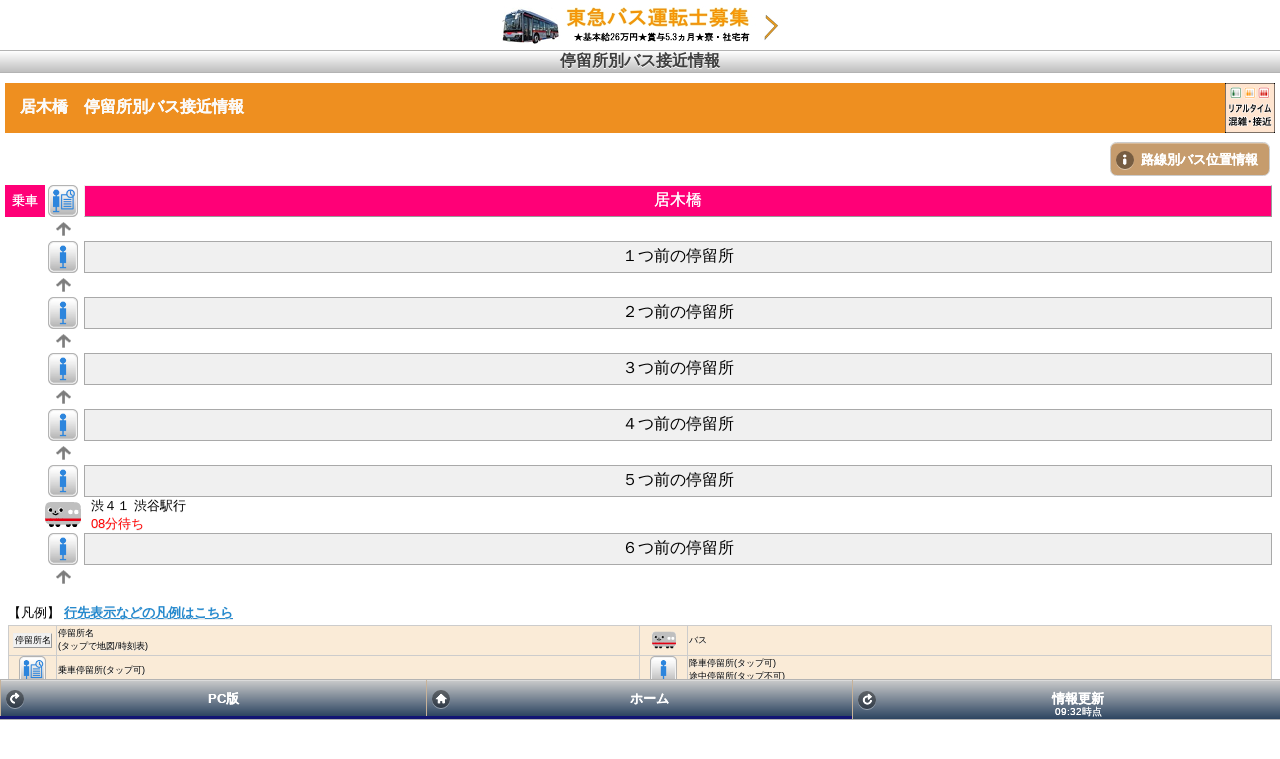

--- FILE ---
content_type: text/html;charset=UTF-8
request_url: https://tokyu.bus-location.jp/blsys/navis?VID=ldt&EID=nt&DSMK=2360&DPMK=5844
body_size: 22097
content:

































<!DOCTYPE HTML>
<html>
<head>
  
	<title>東急バスナビ｜バス接近情報｜居木橋</title>
	



<meta name="viewport" content="width=device-width, initial-scale=1,maximum-scale=1">
<meta http-equiv="Content-Type" content="text/html; charset=utf-8">
<meta http-equiv="Content-Language" content="ja">
<meta http-equiv="Content-Script-Type" content="text/javascript">
<meta http-equiv="Content-Style-Type" content="text/css">
<meta name="description" content="東急バスのバスナビゲーション。バス接近表示情報を、運行情報と併せてリアルタイムで検索できます。">
<meta name="keywords" content="東急バス,バスナビ,接近表示,運行情報,バスロケ">
<meta name="format-detection" content="telephone=no">

<!-- jQuery mobile カスタム -->
<!-- デザインファイル バージョン
<link rel="stylesheet" href="buslocation/sp/css/tokyu.min.css" />
<link rel="stylesheet" href="https://code.jquery.com/mobile/1.3.2/jquery.mobile.structure-1.3.2.min.css" />
<link rel="stylesheet" href="buslocation/sp/css/tokyu.sp.css?999" />
<script src="https://code.jquery.com/jquery-1.9.1.min.js"></script>
<script src="buslocation/sp/js/jm-config.js"></script>
<script src="https://code.jquery.com/mobile/1.3.2/jquery.mobile-1.3.2.min.js"></script>
 -->


<!-- Global site tag (gtag.js) - Google Analytics -->
<script async src="https://www.googletagmanager.com/gtag/js?id=UA-172119160-1"></script>
<script>
  window.dataLayer = window.dataLayer || [];
  function gtag(){dataLayer.push(arguments);}
  gtag('js', new Date());

  gtag('config', 'UA-172119160-1');
</script>


<link rel="shortcut icon" href="favicon.ico">

<!-- 現行スマホ版 バージョン -->
<link rel="stylesheet" href="buslocation/sp/css/tokyu.min.css" />
<link rel="stylesheet" href="https://code.jquery.com/mobile/1.2.0/jquery.mobile.structure-1.2.0.min.css" />
<link rel="stylesheet" href="buslocation/sp/css/tokyu.sp.css?999" />
<link rel="stylesheet" href="buslocation/sp/css/jqmini.css" />
<script type="text/javascript" src="https://code.jquery.com/jquery-1.8.3.min.js"></script>
<script src="buslocation/sp/js/jm-config.js"></script>
<script type="text/javascript" src="https://code.jquery.com/mobile/1.2.0/jquery.mobile-1.2.0.min.js"></script>
<script type="text/javascript" src="buslocation/sp/common/js/default.js"></script>

<script type="text/javascript">
	//footerを非表示にしない
	$(document).bind("mobileinit",function(){
		$.fixedToolbars.setTouchToggleEnabled(false);
		$.mobile.ajaxEnabled = false;  // ajax 停止（新指定書式）
	});
	$(window).load(function(){
		// 先頭末尾クラス設定
		setClassFirstLastChild();
	});
	window.onunload= function(){};

	/**
	 * 先頭末尾クラス設定処理
	 */
	function setClassFirstLastChild() {
		// 角丸対応（tokyu-radius）
		// 縦並び
		// 先頭要素
		$("ul.ui-listview>li.ui-li:first-child").addClass("ui-first-child");
		$(".ui-collapsible-set .ui-collapsible:first-child").addClass("ui-first-child");
		$(".ui-controlgroup-vertical .ui-controlgroup-controls .ui-btn:first-child").addClass("ui-first-child");
		// 末尾要素
		$("ul.ui-listview>li.ui-li:last-child").addClass("ui-last-child");
		$(".ui-collapsible-set .ui-collapsible:last-child").addClass("ui-last-child");
		$(".ui-controlgroup-vertical .ui-controlgroup-controls .ui-btn:last-child").addClass("ui-last-child");

		// 横並び
		// 先頭要素
		$(".ui-controlgroup-horizontal .ui-controlgroup-controls .ui-btn:first-child").addClass("ui-first-child");
		// 末尾要素
		$(".ui-controlgroup-horizontal .ui-controlgroup-controls .ui-btn:last-child").addClass("ui-last-child");
	}
</script>

	<link rel="stylesheet" href="buslocation/sp/css/tokyu.sp.rt.approach.css" />
	<link rel="stylesheet" href="buslocation/sp/css/tokyu.sp.rt.css" />
	<script>
	<!--
		/*=== 停留所ポップメニュー処理用変数 ===*/
		var pop_stopMasterKey = ""; //停留所マスタキー
		var pop_url_TimeTable = "";  //停留所タイムテーブルへのURL
		var pop_resultStopOrder = ""; //停留所順序

		/**
		 * 停留所ポップメニュー表示
		 * @param stopMasterKey 停留所マスタキー
		 * @param title メニュータイトル
		 * @param url_TimeTable 停留所タイムテーブルへのURL
		 * @param resultStopOrder 停留所順序
		 */
		function pop_Open(stopMasterKey, title, url_TimeTable, resultStopOrder)
		{
			pop_stopMasterKey = stopMasterKey;
			pop_url_TimeTable = url_TimeTable;
			pop_resultStopOrder = resultStopOrder;

			$("#menuStopAction_title").html(title);
			$("#menuStopAction").popup( "open" );
		}

		/**
		 * 停留所ポップメニュー ->「時刻表」選択時の処理
		 */
		function pop_select_TimeTable()
		{
			$("#menuStopAction").popup( "close" );
			window.open(pop_url_TimeTable);
		}

		/**
		 * 停留所ポップメニュー ->「地図」
		 */
		function pop_select_Map()
		{
			$("#menuStopAction").popup( "close" );
			showConfirmMapWin(pop_stopMasterKey, pop_resultStopOrder);
		}

		/**
		 * 遷移処理
		 * @param eventID イベントID
		 */
		function linkProc(eventID) {
			// サブミット処理
			return linkSubmit('rsp', eventID);
		}

		/**
		 * 遷移処理(リロード)
		 * @param eventID イベントID
		 */
		function reloadLinkProc(eventID) {
			return linkSubmit('rsp', eventID);
		}

		/**
		 * 遷移処理(路線選択)
		 * @param routeAreaMasterKey 路線方面マスタキー
		 */
		function routeAreaLinkProc(routeAreaMasterKey)
		{
			$("#menuRouteAction").popup( "close" );
			document.SubmitForm.RAMK.value = routeAreaMasterKey;
			document.SubmitForm.CID.value = "rsp";
			
			return linkSubmit('rsp', 'nt');
		}

		/**
		 * 地図で位置確認画面の表示処理
		 * @param stopMasterKey 停留所マスタキー
		 * @param resultStopOrder 停留所順序
		 */
		function showConfirmMapWin(stopMasterKey, resultStopOrder)
		{
			document.SubmitForm.SMK.value = stopMasterKey;
			document.SubmitForm.RSO.value = resultStopOrder + "";
			return linkSubmit('rsp', 'cfm');
		}

		/**
		 * 凡例画面の表示処理
		 */
		function showAnnounceWin()
		{
			return linkSubmit('rsp', 'an');
		};
	// -->
	</script>

</head>

<body>
	<div id="main" data-role="page" data-theme="a" data-content-theme="b" data-position="inline">
		<form name="SubmitForm" action="navis" method="get">
			<input type="hidden" name="VID" value="" />
			<input type="hidden" name="EID" value="" />
			<input type="hidden" name="CID" value="" />
			<input type="hidden" name="FID" value="" />
			<input type="hidden" name="SID" value="ldt" />
			<input type="hidden" name="PRM" value="" />
			<input type="hidden" name="SCT" value="0" />
			<input type="hidden" name="DSMK" value="2360" />
			<input type="hidden" name="DSN" value="居木橋" />
			<input type="hidden" name="DPMK" value="5844" />
			<input type="hidden" name="FDSN" value="0">
			<input type="hidden" name="CTYP" value="0" />
			<input type="hidden" name="RAMK" value="" />
			<input type="hidden" name="ARC" value="" />
			<input type="hidden" name="SMK" value="" />
			<input type="hidden" name="RSO" value="" />

			<!-- //==================== header ==================== -->
			












	
	
	<object id="AD" name="AD" type="text/html" data="buslocation/sp/ad/tokyu_ad.jsp"></object>




	
	<div data-role="header" style='margin-top: -8px;'>
		<div id="title">
		
			<div>停留所別バス接近情報</div>
		</div>
	</div>





			<!-- ==================== header ====================// -->

			
			<div class="tokyu-content">
				<!-- おしらせ -->
				
				
				<div>
					
				</div>
				
				

				
				
					<div data-role="content">
						<div class="approach">

	                        <table class="contentsTitle">
	                        <tr>
	                            <td class="contentsText">
	                                居木橋　停留所別バス接近情報
	                            </td>
	                            <td class="contentsIcon">
	                                <a class="contentsIcon" href="https://transfer.navitime.biz/tokyubus/smart/top/Top?window=busLocation" title="リアルタイム混雑情報" target="_blank">
	                                <img class="contentsIcon" src="buslocation/sp/images/navitimeSpMap.png?001" alt="リアルタイム混雑情報"/>
	                                </a>
	                            </td>
	                        </tr>
	                        </table>

							<!-- 路線別バス位置情報 -->
							
								
								<div class="right" style="margin-top: 5px;">
									<a onclick="routeAreaLinkProc('168');" data-rel="popup" data-position-to="window" data-role="button" data-mini="true" data-icon="info" data-inline="true">路線別バス位置情報</a>
								</div>
							
							
							<table>
								<tbody>
									
									<tr class="busline height-0"><td class="col1" /><td class="col2" /><td class="col3" /><td /></tr>
									
										
										
										

										
										
										
										

										
										
										
										

										
										
										
										
										

										
										
										
										
									
										
										
										

										
										
										
										

										
										
										
										

										
										
										
										
										

										
										
										
										
									
										
										
										

										
										
										
										

										
										
										
										

										
										
										
										
										

										
										
										
										
									
										
										
										

										
										
										
										

										
										
										
										

										
										
										
										
										

										
										
										
										
									
											
											
											
												<tr class="stopline selectedstopline"><td class="col1">乗車</td><td class="col2 busstop"  onclick='pop_Open(2360,"居木橋", "https://transfer.navitime.biz/tokyubus/pc/extif/BusDiagramIF?busstopCode=1715519", "0" )' ></td><td class="stopnm" colspan="2"><a href='#' onclick='pop_Open(2360,"居木橋", "https://transfer.navitime.biz/tokyubus/pc/extif/BusDiagramIF?busstopCode=1715519", "0" )' ><span>居木橋</span></a></td></tr>

												
												
											
											

											
										
										
										

										
										
										
											<tr class="busline">
												<td class="col1"  />
												<td class="col2 arrow-u" />
												<td class="col3" />
												<td class="colmsg" />
											</tr>
											
										
										

										
										
										
										

										
										
										
										
										

										
										
										
										
									
										
										
										

										
										
										
										

										
										
										
										

										
										
										
										
										

										
										
										
										
									
										
										
										

										
										
										
										

										
										
										
										

										
										
										
										
										

										
										
										
										
									
										
										
										

										
										
										
										

										
										
										
										

										
										
										
										
										

										
										
										
										
									
											
											
											
												<tr class="stopline stopline_color"><td class="col1" /><td class="col2 busstop" /><td class="stopnm" colspan="2"><div><span>１つ前の停留所</span></div></td></tr>

												
												
											
											

											
										
										
										

										
										
										
											<tr class="busline">
												<td class="col1"  />
												<td class="col2 arrow-u" />
												<td class="col3" />
												<td class="colmsg" />
											</tr>
											
										
										

										
										
										
										

										
										
										
										
										

										
										
										
										
									
										
										
										

										
										
										
										

										
										
										
										

										
										
										
										
										

										
										
										
										
									
										
										
										

										
										
										
										

										
										
										
										

										
										
										
										
										

										
										
										
										
									
										
										
										

										
										
										
										

										
										
										
										

										
										
										
										
										

										
										
										
										
									
											
											
											
												<tr class="stopline stopline_color"><td class="col1" /><td class="col2 busstop" /><td class="stopnm" colspan="2"><div><span>２つ前の停留所</span></div></td></tr>

												
												
											
											

											
										
										
										

										
										
										
											<tr class="busline">
												<td class="col1"  />
												<td class="col2 arrow-u" />
												<td class="col3" />
												<td class="colmsg" />
											</tr>
											
										
										

										
										
										
										

										
										
										
										
										

										
										
										
										
									
										
										
										

										
										
										
										

										
										
										
										

										
										
										
										
										

										
										
										
										
									
											
											
											
												<tr class="stopline stopline_color"><td class="col1" /><td class="col2 busstop" /><td class="stopnm" colspan="2"><div><span>３つ前の停留所</span></div></td></tr>

												
												
											
											

											
										
										
										

										
										
										
											<tr class="busline">
												<td class="col1"  />
												<td class="col2 arrow-u" />
												<td class="col3" />
												<td class="colmsg" />
											</tr>
											
										
										

										
										
										
										

										
										
										
										
										

										
										
										
										
									
										
										
										

										
										
										
										

										
										
										
										

										
										
										
										
										

										
										
										
										
									
											
											
											
												<tr class="stopline stopline_color"><td class="col1" /><td class="col2 busstop" /><td class="stopnm" colspan="2"><div><span>４つ前の停留所</span></div></td></tr>

												
												
											
											

											
										
										
										

										
										
										
											<tr class="busline">
												<td class="col1"  />
												<td class="col2 arrow-u" />
												<td class="col3" />
												<td class="colmsg" />
											</tr>
											
										
										

										
										
										
										

										
										
										
										
										

										
										
										
										
									
										
										
										

										
										
										
										

										
										
										
										

										
										
										
										
										

										
										
										
										
									
											
											
											
												<tr class="stopline stopline_color"><td class="col1" /><td class="col2 busstop" /><td class="stopnm" colspan="2"><div><span>５つ前の停留所</span></div></td></tr>

												
												
											
											

											
										
										
										

										
										
										
										

										
										
										
											<tr class="busline">
												<td class="col1"/>
												<!-- <td class="col2 arrow-u" /> -->
												<td class="col3">
													
													<img class="bus" src="buslocation/images/SP_00.png" alt="バス" style="max-width:40px; max-height:30px;" />
												</td>
												<td class="colmsg" colspan="2">
													<div class="label-u">
														渋４１&nbsp;渋谷駅行<br />
														<span class="waittm">08分待ち</span>
													</div>
												</td>
											</tr>
											
											
										
										

										
										
										
										
										

										
										
										
										
									
										
										
										

										
										
										
										

										
										
										
										

										
										
										
										
										

										
										
										
										
									
											
											
											
												<tr class="stopline stopline_color"><td class="col1" /><td class="col2 busstop" /><td class="stopnm" colspan="2"><div><span>６つ前の停留所</span></div></td></tr>

												
												
											
											

											
										
										
										

										
										
										
										

										
										
										
										

										
										
										
										
										

										
										
										
										
									
										
										
										

										
										
										
										

										
										
										
										

										
										
										
										
										

										
										
										
										
									

									
									
									
									

									
										<tr class="busline"><td class="col1"/><td class="col2 arrow-u" /><td class="col3" /><td class="colmsg" /></tr>
									
								</tbody>
							</table>
							
	
						</div>

						<!-- 凡例 -->
						<div id="hanrei">
							【凡例】 <a href="#" onclick="showAnnounceWin()">行先表示などの凡例はこちら</a>
							<table>
								<tbody>
									<tr>
										<td class="model">
											<div class="tm">停留所名</div>
										</td>
										<td>
											停留所名<br />
											
												(タップで地図/時刻表)
											
										</td>
										<td class="model">
											<img class="bus" src="buslocation/sp/images/SP_00.png" />
										</td>
										<td>
											バス
										</td>
									</tr>
									<tr><!-- 2014/11/11 【追加】 -->
										<td class="selected_busstop"></td>
										<td>乗車停留所(タップ可)</td>
										<td class="busstop"></td>
										<td>降車停留所(タップ可)<br>途中停留所(タップ不可)</td>
									</tr>
										
									
								</tbody>
							</table>
							<span style="font-size: 9.4px;">乗車停留所と降車停留所は、タップすると時刻表を表示したり停留所の位置を地図表示したりできます。</span>
						</div>
					</div><!-- END: Contents Section -->
				
			</div>
		</form>

		<!-- //==================== footer ==================== -->
		



	
	
	

	<div data-role="footer" data-position="fixed" data-theme="c" data-content-theme="c">
		
			<div data-role="navbar" data-iconpos="left">
				<ul>
					
					
						<li>
						<a href="https://tokyu.bus-location.jp/blsys/navi?VID=ldt&EID=nt&DSMK=2360&DPMK=5844" data-inline="true" data-icon="forward">PC版
						<span class="submsg">
						　</span>
						</a></li>	
					
					
						<li>
						<a href="javascript:void(0);" data-inline="true" data-icon="home" onclick="return linkProc('hm');">ホーム
						<span class="submsg">　</span>
						</a></li>	
					
					
						<li>
						<a href="javascript:void(0);" data-inline="true" data-icon="refresh" onclick="reloadLinkProc('rd');">情報更新
						<span class="submsg">
						09:32時点</span>
						</a></li>
					
					
					
					
				</ul>
			</div>
		
		<!-- <hr color=#ff0000 size=8 style="margin:0px 0px"> -->
	</div>

		<!-- ==================== footer ====================// -->

		
		<div data-role="popup" id="menuStopAction">
<!-- 			<a href="#" data-rel="back" data-role="button" data-icon="delete" data-iconpos="notext" class="ui-btn-left">Close</a> -->
			<ul data-role="listview" data-inset="true" style="min-width:210px;">
			    <li data-role="list-divider" id="menuStopAction_title">停留所名</li>
			    
			    <li><a href="#" onClick="pop_select_TimeTable()">時刻表</a></li>
			    
			    
			    <li><a href="#" onClick="pop_select_Map()">地図で場所を確認</a></li>
			    
			</ul>
		</div>

		
		<!-- 系統一覧 -->
		
	</div>

</body>
</html>

--- FILE ---
content_type: text/html;charset=ISO-8859-1
request_url: https://tokyu.bus-location.jp/blsys/buslocation/sp/ad/tokyu_ad.jsp
body_size: 555
content:
<html lang="ja">
	<head>
	<meta http-equiv="Contents-Type" content="text/html; charset=UTF-8" />
    <meta http-equiv="Pragma" content="no-cache">
    <meta http-equiv="Cache-Control" content="no-cache">

	</head>
	<script type="text/javascript">
	</script>
	<body style="text-align: center; margin: 0px;">
		<a href="./ad_pages.jsp" target="_blank">
		<!-- <img src="./tokyubus_ad.png" alt="AD" style="width: 100%; height: 34px;"> -->
		<img src="./tokyubus_ad17.jpg" alt="AD" style="width: 280px; height: 50px;">
		</a>
	</body>
</html>


--- FILE ---
content_type: text/css
request_url: https://tokyu.bus-location.jp/blsys/buslocation/sp/css/tokyu.min.css
body_size: 33370
content:
/*!
* jQuery Mobile 1.3.2
* Git HEAD hash: 528cf0e96940644ea644096bfeb913ed920ffaef <> Date: Fri Jul 19 2013 22:17:57 UTC
* http://jquerymobile.com
*
* Copyright 2010, 2013 jQuery Foundation, Inc. and other contributors
* Released under the MIT license.
* http://jquery.org/license
*
*/

.ui-bar-a{border:1px solid #b3b3b3 ;background:#ededed ;color:#3e3e3e ;font-weight:bold;text-shadow:0  1px  0  #ffffff ;background-image:-webkit-gradient(linear,left top,left bottom,from( #FFFFFF ),to( #bfbfbf )); background-image:-webkit-linear-gradient( #FFFFFF,#bfbfbf ); background-image:   -moz-linear-gradient( #FFFFFF,#bfbfbf ); background-image:    -ms-linear-gradient( #FFFFFF,#bfbfbf ); background-image:     -o-linear-gradient( #FFFFFF,#bfbfbf ); background-image:        linear-gradient( #FFFFFF,#bfbfbf );}.ui-bar-a .ui-link-inherit{color:#3e3e3e ;}.ui-bar-a a.ui-link{color:#7cc4e7 ;font-weight:bold;}.ui-bar-a a.ui-link:visited{   color:#2489ce ;}.ui-bar-a a.ui-link:hover{color:#2489ce ;}.ui-bar-a a.ui-link:active{color:#2489ce ;}.ui-bar-a,.ui-bar-a input,.ui-bar-a select,.ui-bar-a textarea,.ui-bar-a button{font-family:Helvetica,Arial,sans-serif ;}.ui-body-a,.ui-overlay-a{border:1px solid #aaaaaa ;color:#333333 ;text-shadow:0  1px  0  #ffffff ;background:#ffffff ;background-image:-webkit-gradient(linear,left top,left bottom,from( #ffffff ),to( #ffffff )); background-image:-webkit-linear-gradient( #ffffff,#ffffff ); background-image:   -moz-linear-gradient( #ffffff,#ffffff ); background-image:    -ms-linear-gradient( #ffffff,#ffffff ); background-image:     -o-linear-gradient( #ffffff,#ffffff ); background-image:        linear-gradient( #ffffff,#ffffff );}.ui-overlay-a{background-image:none;border-width:0;}.ui-body-a,.ui-body-a input,.ui-body-a select,.ui-body-a textarea,.ui-body-a button{font-family:Helvetica,Arial,sans-serif ;}.ui-body-a .ui-link-inherit{color:#333333 ;}.ui-body-a .ui-link{color:#2489ce ;font-weight:bold;}.ui-body-a .ui-link:visited{   color:#2489ce ;}.ui-body-a .ui-link:hover{color:#2489ce ;}.ui-body-a .ui-link:active{color:#2489ce ;}.ui-btn-up-a{border:1px solid #cccccc ;background:#ffffff ;font-weight:bold;color:#2f3e46 ;text-shadow:0  1px  0  #ffffff ;background-image:-webkit-gradient(linear,left top,left bottom,from( #ffffff ),to( #ffffff )); background-image:-webkit-linear-gradient( #ffffff,#ffffff ); background-image:   -moz-linear-gradient( #ffffff,#ffffff ); background-image:    -ms-linear-gradient( #ffffff,#ffffff ); background-image:     -o-linear-gradient( #ffffff,#ffffff ); background-image:        linear-gradient( #ffffff,#ffffff );}.ui-btn-up-a:visited,.ui-btn-up-a a.ui-link-inherit{color:#2f3e46 ;}.ui-btn-hover-a{border:1px solid #bbbbbb ;background:#cccccc ;font-weight:bold;color:#2f3e46 ;text-shadow:0  1px  0  #ffffff ;background-image:-webkit-gradient(linear,left top,left bottom,from( #cccccc ),to( #cccccc )); background-image:-webkit-linear-gradient( #cccccc,#cccccc ); background-image:   -moz-linear-gradient( #cccccc,#cccccc ); background-image:    -ms-linear-gradient( #cccccc,#cccccc ); background-image:     -o-linear-gradient( #cccccc,#cccccc ); background-image:        linear-gradient( #cccccc,#cccccc );}.ui-btn-hover-a:visited,.ui-btn-hover-a:hover,.ui-btn-hover-a a.ui-link-inherit{color:#2f3e46 ;}.ui-btn-down-a{border:1px solid #bbbbbb ;background:#e6e6e6 ;font-weight:bold;color:#2f3e46 ;text-shadow:0  1px  0  #ffffff ;background-image:-webkit-gradient(linear,left top,left bottom,from( #e6e6e6 ),to( #e6e6e6 )); background-image:-webkit-linear-gradient( #e6e6e6,#e6e6e6 ); background-image:   -moz-linear-gradient( #e6e6e6,#e6e6e6 ); background-image:    -ms-linear-gradient( #e6e6e6,#e6e6e6 ); background-image:     -o-linear-gradient( #e6e6e6,#e6e6e6 ); background-image:        linear-gradient( #e6e6e6,#e6e6e6 );}.ui-btn-down-a:visited,.ui-btn-down-a:hover,.ui-btn-down-a a.ui-link-inherit{color:#2f3e46 ;}.ui-btn-up-a,.ui-btn-hover-a,.ui-btn-down-a{font-family:Helvetica,Arial,sans-serif ;text-decoration:none;}.ui-bar-b{border:1px solid #b3b3b3 ;background:#e91b23 ;color:#ffffff ;font-weight:bold;text-shadow:-1px  -1px  0  #0e0c0c ;background-image:-webkit-gradient(linear,left top,left bottom,from( #e91b23 ),to( #e91b23 )); background-image:-webkit-linear-gradient( #e91b23,#e91b23 ); background-image:   -moz-linear-gradient( #e91b23,#e91b23 ); background-image:    -ms-linear-gradient( #e91b23,#e91b23 ); background-image:     -o-linear-gradient( #e91b23,#e91b23 ); background-image:        linear-gradient( #e91b23,#e91b23 );}.ui-bar-b .ui-link-inherit{color:#ffffff ;}.ui-bar-b a.ui-link{color:#7cc4e7 ;font-weight:bold;}.ui-bar-b a.ui-link:visited{   color:#2489ce ;}.ui-bar-b a.ui-link:hover{color:#2489ce ;}.ui-bar-b a.ui-link:active{color:#2489ce ;}.ui-bar-b,.ui-bar-b input,.ui-bar-b select,.ui-bar-b textarea,.ui-bar-b button{font-family:Helvetica,Arial,sans-serif ;}.ui-body-b,.ui-overlay-b{border:1px solid #6c553b ;color:#000000 ;text-shadow:0  1px  0  #eeeeee ;background:#ffffff ;background-image:-webkit-gradient(linear,left top,left bottom,from( #FFFFFF ),to( #ffffff )); background-image:-webkit-linear-gradient( #FFFFFF,#ffffff ); background-image:   -moz-linear-gradient( #FFFFFF,#ffffff ); background-image:    -ms-linear-gradient( #FFFFFF,#ffffff ); background-image:     -o-linear-gradient( #FFFFFF,#ffffff ); background-image:        linear-gradient( #FFFFFF,#ffffff );}.ui-overlay-b{background-image:none;border-width:0;}.ui-body-b,.ui-body-b input,.ui-body-b select,.ui-body-b textarea,.ui-body-b button{font-family:Helvetica,Arial,sans-serif ;}.ui-body-b .ui-link-inherit{color:#000000 ;}.ui-body-b .ui-link{color:#2489ce ;font-weight:bold;}.ui-body-b .ui-link:visited{   color:#2489ce ;}.ui-body-b .ui-link:hover{color:#2489ce ;}.ui-body-b .ui-link:active{color:#2489ce ;}.ui-btn-up-b{border:1px solid #cccccc ;background:#c69c6d ;font-weight:bold;color:#ffffff ;text-shadow:0  0px  0  #ffffff ;background-image:-webkit-gradient(linear,left top,left bottom,from( #c69c6d ),to( #c69c6d )); background-image:-webkit-linear-gradient( #c69c6d,#c69c6d ); background-image:   -moz-linear-gradient( #c69c6d,#c69c6d ); background-image:    -ms-linear-gradient( #c69c6d,#c69c6d ); background-image:     -o-linear-gradient( #c69c6d,#c69c6d ); background-image:        linear-gradient( #c69c6d,#c69c6d );}.ui-btn-up-b:visited,.ui-btn-up-b a.ui-link-inherit{color:#ffffff ;}.ui-btn-hover-b{border:1px solid #FFFFFF ;background:#8c6239 ;font-weight:bold;color:#ffffff ;text-shadow:0  1px  0  #eeeeee ;background-image:-webkit-gradient(linear,left top,left bottom,from( #855d36 ),to( #93663b )); background-image:-webkit-linear-gradient( #855d36,#93663b ); background-image:   -moz-linear-gradient( #855d36,#93663b ); background-image:    -ms-linear-gradient( #855d36,#93663b ); background-image:     -o-linear-gradient( #855d36,#93663b ); background-image:        linear-gradient( #855d36,#93663b );}.ui-btn-hover-b:visited,.ui-btn-hover-b:hover,.ui-btn-hover-b a.ui-link-inherit{color:#ffffff ;}.ui-btn-down-b{border:1px solid #FFFFFF ;background:#c7b299 ;font-weight:bold;color:#ffffff ;text-shadow:0  1px  0  #eeeeee ;background-image:-webkit-gradient(linear,left top,left bottom,from( #c7b299 ),to( #c7b299 )); background-image:-webkit-linear-gradient( #c7b299,#c7b299 ); background-image:   -moz-linear-gradient( #c7b299,#c7b299 ); background-image:    -ms-linear-gradient( #c7b299,#c7b299 ); background-image:     -o-linear-gradient( #c7b299,#c7b299 ); background-image:        linear-gradient( #c7b299,#c7b299 );}.ui-btn-down-b:visited,.ui-btn-down-b:hover,.ui-btn-down-b a.ui-link-inherit{color:#ffffff ;}.ui-btn-up-b,.ui-btn-hover-b,.ui-btn-down-b{font-family:Helvetica,Arial,sans-serif ;text-decoration:none;}.ui-bar-c{border:1px solid #b3b3b3 ;background:#161a8d ;color:#ffffff ;font-weight:bold;text-shadow:-1px  -1px  0  #0e0c0c ;background-image:-webkit-gradient(linear,left top,left bottom,from( #191ea6 ),to( #121573 )); background-image:-webkit-linear-gradient( #191ea6,#121573 ); background-image:   -moz-linear-gradient( #191ea6,#121573 ); background-image:    -ms-linear-gradient( #191ea6,#121573 ); background-image:     -o-linear-gradient( #191ea6,#121573 ); background-image:        linear-gradient( #191ea6,#121573 );}.ui-bar-c .ui-link-inherit{color:#ffffff ;}.ui-bar-c a.ui-link{color:#7cc4e7 ;font-weight:bold;}.ui-bar-c a.ui-link:visited{   color:#2489ce ;}.ui-bar-c a.ui-link:hover{color:#2489ce ;}.ui-bar-c a.ui-link:active{color:#2489ce ;}.ui-bar-c,.ui-bar-c input,.ui-bar-c select,.ui-bar-c textarea,.ui-bar-c button{font-family:Helvetica,Arial,sans-serif ;}.ui-body-c,.ui-overlay-c{border:1px solid #aaaaaa ;color:#333333 ;text-shadow:0  1px  0  #ffffff ;background:#ffffff ;background-image:-webkit-gradient(linear,left top,left bottom,from( #ffffff ),to( #ffffff )); background-image:-webkit-linear-gradient( #ffffff,#ffffff ); background-image:   -moz-linear-gradient( #ffffff,#ffffff ); background-image:    -ms-linear-gradient( #ffffff,#ffffff ); background-image:     -o-linear-gradient( #ffffff,#ffffff ); background-image:        linear-gradient( #ffffff,#ffffff );}.ui-overlay-c{background-image:none;border-width:0;}.ui-body-c,.ui-body-c input,.ui-body-c select,.ui-body-c textarea,.ui-body-c button{font-family:Helvetica,Arial,sans-serif ;}.ui-body-c .ui-link-inherit{color:#333333 ;}.ui-body-c .ui-link{color:#2489ce ;font-weight:bold;}.ui-body-c .ui-link:visited{   color:#2489ce ;}.ui-body-c .ui-link:hover{color:#2489ce ;}.ui-body-c .ui-link:active{color:#2489ce ;}.ui-btn-up-c{border:1px solid #c7b299 ;background:#e91b23 ;font-weight:bold;color:#ffffff ;text-shadow:0  1px  0  #eeeeee ;background-image:-webkit-gradient(linear,left top,left bottom,from( #e91b23 ),to( #e91b23 )); background-image:-webkit-linear-gradient( #e91b23,#e91b23 ); background-image:   -moz-linear-gradient( #e91b23,#e91b23 ); background-image:    -ms-linear-gradient( #e91b23,#e91b23 ); background-image:     -o-linear-gradient( #e91b23,#e91b23 ); background-image:        linear-gradient( #e91b23,#e91b23 );}.ui-btn-up-c:visited,.ui-btn-up-c a.ui-link-inherit{color:#ffffff ;}.ui-btn-hover-c{border:1px solid #e4ccaf ;background:#c1272d ;font-weight:bold;color:#ffffff ;text-shadow:0  1px  0  #eeeeee ;background-image:-webkit-gradient(linear,left top,left bottom,from( #c1272d ),to( #c1272d )); background-image:-webkit-linear-gradient( #c1272d,#c1272d ); background-image:   -moz-linear-gradient( #c1272d,#c1272d ); background-image:    -ms-linear-gradient( #c1272d,#c1272d ); background-image:     -o-linear-gradient( #c1272d,#c1272d ); background-image:        linear-gradient( #c1272d,#c1272d );}.ui-btn-hover-c:visited,.ui-btn-hover-c:hover,.ui-btn-hover-c a.ui-link-inherit{color:#ffffff ;}.ui-btn-down-c{border:1px solid #e4ccaf ;background:#f15055 ;font-weight:bold;color:#ffffff ;text-shadow:0  1px  0  #eeeeee ;background-image:-webkit-gradient(linear,left top,left bottom,from( #f15055 ),to( #f15055 )); background-image:-webkit-linear-gradient( #f15055,#f15055 ); background-image:   -moz-linear-gradient( #f15055,#f15055 ); background-image:    -ms-linear-gradient( #f15055,#f15055 ); background-image:     -o-linear-gradient( #f15055,#f15055 ); background-image:        linear-gradient( #f15055,#f15055 );}.ui-btn-down-c:visited,.ui-btn-down-c:hover,.ui-btn-down-c a.ui-link-inherit{color:#ffffff ;}.ui-btn-up-c,.ui-btn-hover-c,.ui-btn-down-c{font-family:Helvetica,Arial,sans-serif ;text-decoration:none;}.ui-bar-d{border:1px solid #b3b3b3 ;background:#e91b23 ;color:#ffffff ;font-weight:bold;text-shadow:-1px  -1px  0  #0e0c0c ;background-image:-webkit-gradient(linear,left top,left bottom,from( #e91b23 ),to( #e91b23 )); background-image:-webkit-linear-gradient( #e91b23,#e91b23 ); background-image:   -moz-linear-gradient( #e91b23,#e91b23 ); background-image:    -ms-linear-gradient( #e91b23,#e91b23 ); background-image:     -o-linear-gradient( #e91b23,#e91b23 ); background-image:        linear-gradient( #e91b23,#e91b23 );}.ui-bar-d .ui-link-inherit{color:#ffffff ;}.ui-bar-d a.ui-link{color:#7cc4e7 ;font-weight:bold;}.ui-bar-d a.ui-link:visited{   color:#2489ce ;}.ui-bar-d a.ui-link:hover{color:#2489ce ;}.ui-bar-d a.ui-link:active{color:#2489ce ;}.ui-bar-d,.ui-bar-d input,.ui-bar-d select,.ui-bar-d textarea,.ui-bar-d button{font-family:Helvetica,Arial,sans-serif ;}.ui-body-d,.ui-overlay-d{border:1px solid #aaaaaa ;color:#333333 ;text-shadow:0  1px  0  #ffffff ;background:#ffffff ;background-image:-webkit-gradient(linear,left top,left bottom,from( #ffffff ),to( #ffffff )); background-image:-webkit-linear-gradient( #ffffff,#ffffff ); background-image:   -moz-linear-gradient( #ffffff,#ffffff ); background-image:    -ms-linear-gradient( #ffffff,#ffffff ); background-image:     -o-linear-gradient( #ffffff,#ffffff ); background-image:        linear-gradient( #ffffff,#ffffff );}.ui-overlay-d{background-image:none;border-width:0;}.ui-body-d,.ui-body-d input,.ui-body-d select,.ui-body-d textarea,.ui-body-d button{font-family:Helvetica,Arial,sans-serif ;}.ui-body-d .ui-link-inherit{color:#333333 ;}.ui-body-d .ui-link{color:#2489ce ;font-weight:bold;}.ui-body-d .ui-link:visited{   color:#2489ce ;}.ui-body-d .ui-link:hover{color:#2489ce ;}.ui-body-d .ui-link:active{color:#2489ce ;}.ui-btn-up-d{border:1px solid #cccccc ;background:#fdf7a0 ;font-weight:bold;color:#000000 ;text-shadow:0  1px  0  #ffffff ;background-image:-webkit-gradient(linear,left top,left bottom,from( #fdf7a0 ),to( #fdf7a0 )); background-image:-webkit-linear-gradient( #fdf7a0,#fdf7a0 ); background-image:   -moz-linear-gradient( #fdf7a0,#fdf7a0 ); background-image:    -ms-linear-gradient( #fdf7a0,#fdf7a0 ); background-image:     -o-linear-gradient( #fdf7a0,#fdf7a0 ); background-image:        linear-gradient( #fdf7a0,#fdf7a0 );}.ui-btn-up-d:visited,.ui-btn-up-d a.ui-link-inherit{color:#000000 ;}.ui-btn-hover-d{border:1px solid #cccccc ;background:#ffffff ;font-weight:bold;color:#2f3e46 ;text-shadow:0  1px  0  #ffffff ;background-image:-webkit-gradient(linear,left top,left bottom,from( #ffffff ),to( #ffffff )); background-image:-webkit-linear-gradient( #ffffff,#ffffff ); background-image:   -moz-linear-gradient( #ffffff,#ffffff ); background-image:    -ms-linear-gradient( #ffffff,#ffffff ); background-image:     -o-linear-gradient( #ffffff,#ffffff ); background-image:        linear-gradient( #ffffff,#ffffff );}.ui-btn-hover-d:visited,.ui-btn-hover-d:hover,.ui-btn-hover-d a.ui-link-inherit{color:#2f3e46 ;}.ui-btn-down-d{border:1px solid #bbbbbb ;background:#ffffff ;font-weight:bold;color:#2f3e46 ;text-shadow:0  1px  0  #ffffff ;background-image:-webkit-gradient(linear,left top,left bottom,from( #ffffff ),to( #ffffff )); background-image:-webkit-linear-gradient( #ffffff,#ffffff ); background-image:   -moz-linear-gradient( #ffffff,#ffffff ); background-image:    -ms-linear-gradient( #ffffff,#ffffff ); background-image:     -o-linear-gradient( #ffffff,#ffffff ); background-image:        linear-gradient( #ffffff,#ffffff );}.ui-btn-down-d:visited,.ui-btn-down-d:hover,.ui-btn-down-d a.ui-link-inherit{color:#2f3e46 ;}.ui-btn-up-d,.ui-btn-hover-d,.ui-btn-down-d{font-family:Helvetica,Arial,sans-serif ;text-decoration:none;}.ui-bar-e{border:1px solid #b3b3b3 ;background:#e91b23 ;color:#ffffff ;font-weight:bold;text-shadow:-1px  -1px  0  #0e0c0c ;background-image:-webkit-gradient(linear,left top,left bottom,from( #e91b23 ),to( #e91b23 )); background-image:-webkit-linear-gradient( #e91b23,#e91b23 ); background-image:   -moz-linear-gradient( #e91b23,#e91b23 ); background-image:    -ms-linear-gradient( #e91b23,#e91b23 ); background-image:     -o-linear-gradient( #e91b23,#e91b23 ); background-image:        linear-gradient( #e91b23,#e91b23 );}.ui-bar-e .ui-link-inherit{color:#ffffff ;}.ui-bar-e a.ui-link{color:#7cc4e7 ;font-weight:bold;}.ui-bar-e a.ui-link:visited{   color:#2489ce ;}.ui-bar-e a.ui-link:hover{color:#2489ce ;}.ui-bar-e a.ui-link:active{color:#2489ce ;}.ui-bar-e,.ui-bar-e input,.ui-bar-e select,.ui-bar-e textarea,.ui-bar-e button{font-family:Helvetica,Arial,sans-serif ;}.ui-body-e,.ui-overlay-e{border:1px solid #aaaaaa ;color:#333333 ;text-shadow:0  1px  0  #ffffff ;background:#ffffff ;background-image:-webkit-gradient(linear,left top,left bottom,from( #ffffff ),to( #ffffff )); background-image:-webkit-linear-gradient( #ffffff,#ffffff ); background-image:   -moz-linear-gradient( #ffffff,#ffffff ); background-image:    -ms-linear-gradient( #ffffff,#ffffff ); background-image:     -o-linear-gradient( #ffffff,#ffffff ); background-image:        linear-gradient( #ffffff,#ffffff );}.ui-overlay-e{background-image:none;border-width:0;}.ui-body-e,.ui-body-e input,.ui-body-e select,.ui-body-e textarea,.ui-body-e button{font-family:Helvetica,Arial,sans-serif ;}.ui-body-e .ui-link-inherit{color:#333333 ;}.ui-body-e .ui-link{color:#2489ce ;font-weight:bold;}.ui-body-e .ui-link:visited{   color:#2489ce ;}.ui-body-e .ui-link:hover{color:#2489ce ;}.ui-body-e .ui-link:active{color:#2489ce ;}.ui-btn-up-e{border:1px solid #cccccc ;background:#fdf7a0 ;font-weight:bold;color:#000000 ;text-shadow:0  1px  0  #ffffff ;background-image:-webkit-gradient(linear,left top,left bottom,from( #ffae19 ),to( #fdfdfc )); background-image:-webkit-linear-gradient( #ffae19,#fdfdfc ); background-image:   -moz-linear-gradient( #ffae19,#fdfdfc ); background-image:    -ms-linear-gradient( #ffae19,#fdfdfc ); background-image:     -o-linear-gradient( #ffae19,#fdfdfc ); background-image:        linear-gradient( #ffae19,#fdfdfc );}.ui-btn-up-e:visited,.ui-btn-up-e a.ui-link-inherit{color:#000000 ;}.ui-btn-hover-e{border:1px solid #cccccc ;background:#ffffff ;font-weight:bold;color:#2f3e46 ;text-shadow:0  1px  0  #ffffff ;background-image:-webkit-gradient(linear,left top,left bottom,from( #ffffff ),to( #ffffff )); background-image:-webkit-linear-gradient( #ffffff,#ffffff ); background-image:   -moz-linear-gradient( #ffffff,#ffffff ); background-image:    -ms-linear-gradient( #ffffff,#ffffff ); background-image:     -o-linear-gradient( #ffffff,#ffffff ); background-image:        linear-gradient( #ffffff,#ffffff );}.ui-btn-hover-e:visited,.ui-btn-hover-e:hover,.ui-btn-hover-e a.ui-link-inherit{color:#2f3e46 ;}.ui-btn-down-e{border:1px solid #cccccc ;background:#ffffff ;font-weight:bold;color:#2f3e46 ;text-shadow:0  1px  0  #ffffff ;background-image:-webkit-gradient(linear,left top,left bottom,from( #ffffff ),to( #ffffff )); background-image:-webkit-linear-gradient( #ffffff,#ffffff ); background-image:   -moz-linear-gradient( #ffffff,#ffffff ); background-image:    -ms-linear-gradient( #ffffff,#ffffff ); background-image:     -o-linear-gradient( #ffffff,#ffffff ); background-image:        linear-gradient( #ffffff,#ffffff );}.ui-btn-down-e:visited,.ui-btn-down-e:hover,.ui-btn-down-e a.ui-link-inherit{color:#2f3e46 ;}.ui-btn-up-e,.ui-btn-hover-e,.ui-btn-down-e{font-family:Helvetica,Arial,sans-serif ;text-decoration:none;}.ui-bar-f{border:1px solid #b3b3b3 ;background:#ededed ;color:#3e3e3e ;font-weight:bold;text-shadow:0  1px  0  #ffffff ;background-image:-webkit-gradient(linear,left top,left bottom,from( #FFFFFF ),to( #bfbfbf )); background-image:-webkit-linear-gradient( #FFFFFF,#bfbfbf ); background-image:   -moz-linear-gradient( #FFFFFF,#bfbfbf ); background-image:    -ms-linear-gradient( #FFFFFF,#bfbfbf ); background-image:     -o-linear-gradient( #FFFFFF,#bfbfbf ); background-image:        linear-gradient( #FFFFFF,#bfbfbf );}.ui-bar-f .ui-link-inherit{color:#3e3e3e ;}.ui-bar-f a.ui-link{color:#7cc4e7 ;font-weight:bold;}.ui-bar-f a.ui-link:visited{   color:#2489ce ;}.ui-bar-f a.ui-link:hover{color:#2489ce ;}.ui-bar-f a.ui-link:active{color:#2489ce ;}.ui-bar-f,.ui-bar-f input,.ui-bar-f select,.ui-bar-f textarea,.ui-bar-f button{font-family:Helvetica,Arial,sans-serif ;}.ui-body-f,.ui-overlay-f{border:1px solid #aaaaaa ;color:#333333 ;text-shadow:0  1px  0  #ffffff ;background:#ffffff ;background-image:-webkit-gradient(linear,left top,left bottom,from( #ffffff ),to( #ffffff )); background-image:-webkit-linear-gradient( #ffffff,#ffffff ); background-image:   -moz-linear-gradient( #ffffff,#ffffff ); background-image:    -ms-linear-gradient( #ffffff,#ffffff ); background-image:     -o-linear-gradient( #ffffff,#ffffff ); background-image:        linear-gradient( #ffffff,#ffffff );}.ui-overlay-f{background-image:none;border-width:0;}.ui-body-f,.ui-body-f input,.ui-body-f select,.ui-body-f textarea,.ui-body-f button{font-family:Helvetica,Arial,sans-serif ;}.ui-body-f .ui-link-inherit{color:#333333 ;}.ui-body-f .ui-link{color:#2489ce ;font-weight:bold;}.ui-body-f .ui-link:visited{   color:#2489ce ;}.ui-body-f .ui-link:hover{color:#2489ce ;}.ui-body-f .ui-link:active{color:#2489ce ;}.ui-btn-up-f{border:1px solid #cccccc ;background:#ee8f20 ;font-weight:bold;color:#fafafa ;text-shadow:0  0px  0  #ffffff ;background-image:-webkit-gradient(linear,left top,left bottom,from( #ee8f20 ),to( #ee8f20 )); background-image:-webkit-linear-gradient( #ee8f20,#ee8f20 ); background-image:   -moz-linear-gradient( #ee8f20,#ee8f20 ); background-image:    -ms-linear-gradient( #ee8f20,#ee8f20 ); background-image:     -o-linear-gradient( #ee8f20,#ee8f20 ); background-image:        linear-gradient( #ee8f20,#ee8f20 );}.ui-btn-up-f:visited,.ui-btn-up-f a.ui-link-inherit{color:#fafafa ;}.ui-btn-hover-f{border:1px solid #bbbbbb ;background:#f9c890 ;font-weight:bold;color:#2f3e46 ;text-shadow:0  1px  0  #ffffff ;background-image:-webkit-gradient(linear,left top,left bottom,from( #f9c890 ),to( #f9c890 )); background-image:-webkit-linear-gradient( #f9c890,#f9c890 ); background-image:   -moz-linear-gradient( #f9c890,#f9c890 ); background-image:    -ms-linear-gradient( #f9c890,#f9c890 ); background-image:     -o-linear-gradient( #f9c890,#f9c890 ); background-image:        linear-gradient( #f9c890,#f9c890 );}.ui-btn-hover-f:visited,.ui-btn-hover-f:hover,.ui-btn-hover-f a.ui-link-inherit{color:#2f3e46 ;}.ui-btn-down-f{border:1px solid #bbbbbb ;background:#e6e6e6 ;font-weight:bold;color:#2f3e46 ;text-shadow:0  1px  0  #ffffff ;background-image:-webkit-gradient(linear,left top,left bottom,from( #e6e6e6 ),to( #e6e6e6 )); background-image:-webkit-linear-gradient( #e6e6e6,#e6e6e6 ); background-image:   -moz-linear-gradient( #e6e6e6,#e6e6e6 ); background-image:    -ms-linear-gradient( #e6e6e6,#e6e6e6 ); background-image:     -o-linear-gradient( #e6e6e6,#e6e6e6 ); background-image:        linear-gradient( #e6e6e6,#e6e6e6 );}.ui-btn-down-f:visited,.ui-btn-down-f:hover,.ui-btn-down-f a.ui-link-inherit{color:#2f3e46 ;}.ui-btn-up-f,.ui-btn-hover-f,.ui-btn-down-f{font-family:Helvetica,Arial,sans-serif ;text-decoration:none;}.ui-bar-g{border:1px solid #b3b3b3 ;background:#eeeeee ;color:#3e3e3e ;font-weight:bold;text-shadow:0  1px  0  #ffffff ;background-image:-webkit-gradient(linear,left top,left bottom,from( #f0f0f0 ),to( #dddddd )); background-image:-webkit-linear-gradient( #f0f0f0,#dddddd ); background-image:   -moz-linear-gradient( #f0f0f0,#dddddd ); background-image:    -ms-linear-gradient( #f0f0f0,#dddddd ); background-image:     -o-linear-gradient( #f0f0f0,#dddddd ); background-image:        linear-gradient( #f0f0f0,#dddddd );}.ui-bar-g .ui-link-inherit{color:#3e3e3e ;}.ui-bar-g a.ui-link{color:#7cc4e7 ;font-weight:bold;}.ui-bar-g a.ui-link:visited{   color:#2489ce ;}.ui-bar-g a.ui-link:hover{color:#2489ce ;}.ui-bar-g a.ui-link:active{color:#2489ce ;}.ui-bar-g,.ui-bar-g input,.ui-bar-g select,.ui-bar-g textarea,.ui-bar-g button{font-family:Helvetica,Arial,sans-serif ;}.ui-body-g,.ui-overlay-g{border:1px solid #aaaaaa ;color:#333333 ;text-shadow:0  1px  0  #ffffff ;background:#f9f9f9 ;background-image:-webkit-gradient(linear,left top,left bottom,from( #f9f9f9 ),to( #eeeeee )); background-image:-webkit-linear-gradient( #f9f9f9,#eeeeee ); background-image:   -moz-linear-gradient( #f9f9f9,#eeeeee ); background-image:    -ms-linear-gradient( #f9f9f9,#eeeeee ); background-image:     -o-linear-gradient( #f9f9f9,#eeeeee ); background-image:        linear-gradient( #f9f9f9,#eeeeee );}.ui-overlay-g{background-image:none;border-width:0;}.ui-body-g,.ui-body-g input,.ui-body-g select,.ui-body-g textarea,.ui-body-g button{font-family:Helvetica,Arial,sans-serif ;}.ui-body-g .ui-link-inherit{color:#333333 ;}.ui-body-g .ui-link{color:#2489ce ;font-weight:bold;}.ui-body-g .ui-link:visited{   color:#2489ce ;}.ui-body-g .ui-link:hover{color:#2489ce ;}.ui-body-g .ui-link:active{color:#2489ce ;}.ui-btn-up-g{border:1px solid #cccccc ;background:#eeeeee ;font-weight:bold;color:#2f3e46 ;text-shadow:0  1px  0  #ffffff ;background-image:-webkit-gradient(linear,left top,left bottom,from( #ffffff ),to( #f1f1f1 )); background-image:-webkit-linear-gradient( #ffffff,#f1f1f1 ); background-image:   -moz-linear-gradient( #ffffff,#f1f1f1 ); background-image:    -ms-linear-gradient( #ffffff,#f1f1f1 ); background-image:     -o-linear-gradient( #ffffff,#f1f1f1 ); background-image:        linear-gradient( #ffffff,#f1f1f1 );}.ui-btn-up-g:visited,.ui-btn-up-g a.ui-link-inherit{color:#2f3e46 ;}.ui-btn-hover-g{border:1px solid #bbbbbb ;background:#dfdfdf ;font-weight:bold;color:#2f3e46 ;text-shadow:0  1px  0  #ffffff ;background-image:-webkit-gradient(linear,left top,left bottom,from( #f6f6f6 ),to( #e0e0e0 )); background-image:-webkit-linear-gradient( #f6f6f6,#e0e0e0 ); background-image:   -moz-linear-gradient( #f6f6f6,#e0e0e0 ); background-image:    -ms-linear-gradient( #f6f6f6,#e0e0e0 ); background-image:     -o-linear-gradient( #f6f6f6,#e0e0e0 ); background-image:        linear-gradient( #f6f6f6,#e0e0e0 );}.ui-btn-hover-g:visited,.ui-btn-hover-g:hover,.ui-btn-hover-g a.ui-link-inherit{color:#2f3e46 ;}.ui-btn-down-g{border:1px solid #bbbbbb ;background:#d6d6d6 ;font-weight:bold;color:#2f3e46 ;text-shadow:0  1px  0  #ffffff ;background-image:-webkit-gradient(linear,left top,left bottom,from( #d0d0d0 ),to( #dfdfdf )); background-image:-webkit-linear-gradient( #d0d0d0,#dfdfdf ); background-image:   -moz-linear-gradient( #d0d0d0,#dfdfdf ); background-image:    -ms-linear-gradient( #d0d0d0,#dfdfdf ); background-image:     -o-linear-gradient( #d0d0d0,#dfdfdf ); background-image:        linear-gradient( #d0d0d0,#dfdfdf );}.ui-btn-down-g:visited,.ui-btn-down-g:hover,.ui-btn-down-g a.ui-link-inherit{color:#2f3e46 ;}.ui-btn-up-g,.ui-btn-hover-g,.ui-btn-down-g{font-family:Helvetica,Arial,sans-serif ;text-decoration:none;}a.ui-link-inherit{text-decoration:none !important;}.ui-btn-active{border:1px solid #2373a5 ;background:#387bbe ;font-weight:bold;color:#ffffff ;cursor:pointer;text-shadow:0  1px  0  #3373a5 ;text-decoration:none;background-image:-webkit-gradient(linear,left top,left bottom,from( #5393c5 ),to( #6facd5 )); background-image:-webkit-linear-gradient( #5393c5,#6facd5 ); background-image:   -moz-linear-gradient( #5393c5,#6facd5 ); background-image:    -ms-linear-gradient( #5393c5,#6facd5 ); background-image:     -o-linear-gradient( #5393c5,#6facd5 ); background-image:        linear-gradient( #5393c5,#6facd5 ); font-family:Helvetica,Arial,sans-serif ;}.ui-btn-active:visited,.ui-btn-active:hover,.ui-btn-active a.ui-link-inherit{color:#ffffff ;}.ui-btn-inner{border-top:1px solid #fff;border-color:rgba(255,255,255,.3);}.ui-corner-all{-webkit-border-radius:0.2em ;border-radius:0.2em ;}.ui-br{border-color:rgb(130,130,130);border-color:rgba(130,130,130,.3);border-style:solid;}.ui-disabled{filter:Alpha(Opacity=30);opacity:.3;zoom:1;}.ui-disabled,.ui-disabled a{cursor:default !important;pointer-events:none;}.ui-icon,.ui-icon-searchfield:after{background:#666666 ;background:rgba(0,0,0,.4) ;background-image:url(images/icons-18-white.png) ;background-repeat:no-repeat;-webkit-border-radius:9px;border-radius:9px;}.ui-icon-alt .ui-icon,.ui-icon-alt .ui-icon-searchfield:after{background-color:#fff;background-color:rgba(255,255,255,.3);background-image:url(images/icons-18-black.png);background-repeat:no-repeat;}.ui-icon-nodisc .ui-icon,.ui-icon-nodisc .ui-icon-searchfield:after,.ui-icon-nodisc .ui-icon-alt .ui-icon,.ui-icon-nodisc .ui-icon-alt .ui-icon-searchfield:after{background-color:transparent;}.ui-icon-plus{background-position:-1px -1px;}.ui-icon-minus{background-position:-37px -1px;}.ui-icon-delete{background-position:-73px -1px;}.ui-icon-arrow-r{background-position:-108px -1px;}.ui-icon-arrow-l{background-position:-144px -1px;}.ui-icon-arrow-u{background-position:-180px -1px;}.ui-icon-arrow-d{background-position:-216px -1px;}.ui-icon-check{background-position:-252px -1px;}.ui-icon-gear{background-position:-288px -1px;}.ui-icon-refresh{background-position:-323px -1px;}.ui-icon-forward{background-position:-360px -1px;}.ui-icon-back{background-position:-396px -1px;}.ui-icon-grid{background-position:-432px -1px;}.ui-icon-star{background-position:-467px -1px;}.ui-icon-alert{background-position:-503px -1px;}.ui-icon-info{background-position:-539px -1px;}.ui-icon-home{background-position:-575px -1px;}.ui-icon-search,.ui-icon-searchfield:after{background-position:-611px -1px;}.ui-icon-checkbox-on{background-position:-647px -1px;}.ui-icon-checkbox-off{background-position:-683px -1px;}.ui-icon-radio-on{background-position:-718px -1px;}.ui-icon-radio-off{background-position:-754px -1px;}.ui-icon-bars{background-position:-788px -1px;}.ui-icon-edit{background-position:-824px -1px;}@media only screen and (-webkit-min-device-pixel-ratio:1.3),      only screen and (min--moz-device-pixel-ratio:1.3),      only screen and (min-resolution:200dpi){.ui-icon-plus,.ui-icon-minus,.ui-icon-delete,.ui-icon-arrow-r,.ui-icon-arrow-l,.ui-icon-arrow-u,.ui-icon-arrow-d,.ui-icon-check,.ui-icon-gear,.ui-icon-refresh,.ui-icon-forward,.ui-icon-back,.ui-icon-grid,.ui-icon-star,.ui-icon-alert,.ui-icon-info,.ui-icon-home,.ui-icon-bars,.ui-icon-edit,.ui-icon-search,.ui-icon-searchfield:after,.ui-icon-checkbox-off,.ui-icon-checkbox-on,.ui-icon-radio-off,.ui-icon-radio-on{background-image:url(images/icons-36-white.png);-moz-background-size:864px 18px;-o-background-size:864px 18px;-webkit-background-size:864px 18px;background-size:864px 18px;}.ui-icon-alt .ui-icon{background-image:url(images/icons-36-black.png);}.ui-icon-plus{background-position:0 50%;}.ui-icon-minus{background-position:-36px 50%;}.ui-icon-delete{background-position:-72px 50%;}.ui-icon-arrow-r{background-position:-108px 50%;}.ui-icon-arrow-l{background-position:-144px 50%;}.ui-icon-arrow-u{background-position:-179px 50%;}.ui-icon-arrow-d{background-position:-215px 50%;}.ui-icon-check{background-position:-252px 50%;}.ui-icon-gear{background-position:-287px 50%;}.ui-icon-refresh{background-position:-323px 50%;}.ui-icon-forward{background-position:-360px 50%;}.ui-icon-back{background-position:-395px 50%;}.ui-icon-grid{background-position:-431px 50%;}.ui-icon-star{background-position:-467px 50%;}.ui-icon-alert{background-position:-503px 50%;}.ui-icon-info{background-position:-538px 50%;}.ui-icon-home{background-position:-575px 50%;}.ui-icon-search,.ui-icon-searchfield:after{background-position:-611px 50%;}.ui-icon-checkbox-on{background-position:-647px 50%;}.ui-icon-checkbox-off{background-position:-683px 50%;}.ui-icon-radio-on{background-position:-718px 50%;}.ui-icon-radio-off{background-position:-754px 50%;}.ui-icon-bars{background-position:-788px 50%;}.ui-icon-edit{background-position:-824px 50%;}}.ui-checkbox .ui-icon,.ui-selectmenu-list .ui-icon{-webkit-border-radius:3px;border-radius:3px;}.ui-icon-checkbox-off,.ui-icon-radio-off{background-color:transparent;}.ui-checkbox-on .ui-icon,.ui-radio-on .ui-icon{background-color:#387bbe ; }.ui-icon-loading{background:url(images/ajax-loader.gif);background-size:46px 46px;}.ui-btn-corner-all{-webkit-border-radius:0.4em ;border-radius:0.4em ;}.ui-corner-all,.ui-btn-corner-all{-webkit-background-clip:padding;background-clip:padding-box;}.ui-overlay{background:#666;filter:Alpha(Opacity=50);opacity:.5;position:absolute;width:100%;height:100%;}.ui-overlay-shadow{-moz-box-shadow:0 0 12px rgba(0,0,0,.6);-webkit-box-shadow:0 0 12px rgba(0,0,0,.6);box-shadow:0 0 12px rgba(0,0,0,.6);}.ui-shadow{-moz-box-shadow:0 1px 3px  rgba(0,0,0,.2) ;-webkit-box-shadow:0 1px 3px  rgba(0,0,0,.2) ;box-shadow:0 1px 3px  rgba(0,0,0,.2) }.ui-bar-a .ui-shadow,.ui-bar-b .ui-shadow,.ui-bar-c .ui-shadow {-moz-box-shadow:0 1px 0 rgba(255,255,255,.3);-webkit-box-shadow:0 1px 0 rgba(255,255,255,.3);box-shadow:0 1px 0 rgba(255,255,255,.3);}.ui-shadow-inset{-moz-box-shadow:inset 0 1px 4px rgba(0,0,0,.2);-webkit-box-shadow:inset 0 1px 4px rgba(0,0,0,.2);box-shadow:inset 0 1px 4px rgba(0,0,0,.2);}.ui-icon-shadow{-moz-box-shadow:0 1px 0 rgba(255,255,255,.4) ;-webkit-box-shadow:0 1px 0 rgba(255,255,255,.4) ;box-shadow:0 1px 0 rgba(255,255,255,.4) ;}.ui-btn:focus,.ui-link-inherit:focus{outline:0;}.ui-btn.ui-focus{z-index:1;}.ui-focus,.ui-btn:focus{-moz-box-shadow:inset 0 0 3px #387bbe,0 0 9px #387bbe ;-webkit-box-shadow:inset 0 0 3px #387bbe,0 0 9px #387bbe ;box-shadow:inset 0 0 3px #387bbe,0 0 9px #387bbe ;}.ui-input-text.ui-focus,.ui-input-search.ui-focus{-moz-box-shadow:0 0 12px #387bbe ;-webkit-box-shadow:0 0 12px #387bbe ;box-shadow:0 0 12px #387bbe ;}.ui-mobile-nosupport-boxshadow *{-moz-box-shadow:none !important;-webkit-box-shadow:none !important;box-shadow:none !important;}.ui-mobile-nosupport-boxshadow .ui-focus,.ui-mobile-nosupport-boxshadow .ui-btn:focus,.ui-mobile-nosupport-boxshadow .ui-link-inherit:focus{outline-width:1px;outline-style:auto;}

--- FILE ---
content_type: text/css
request_url: https://tokyu.bus-location.jp/blsys/buslocation/sp/css/tokyu.sp.css?999
body_size: 7903
content:
/* COMMON
-----------------------------------------------------------------------------------------------------------*/
body {
	font-size: medium;
}
.ui-btn-text,div.ui-input-text,.ui-li-desc {
	font-size: small;
}
p {
	font-size: small;
}
button.locabtn {
	font-size: small;
	font-weight: normal;
	color: gainsboro;
	background-color: royalblue;
	-webkit-border-radius: 10px;
	-moz-border-radius: 10px;
	border-radius: 10px;
}
button.locasearchbtn {
	font-size: small;
	font-weight: normal;
	color: gainsboro;
	background-color: Vermillon;
	-webkit-border-radius: 10px;
	-moz-border-radius: 10px;
	border-radius: 10px;
}
input.ui-input-text {
	font-size: small;
	height: 2.5em;
}
.ui-li .ui-btn-text a.ui-link-inherit {
    white-space: normal;
}

.align-r {
	text-align: right;
}
.align-c {
	text-align: center;
}
.ws-normal {
	white-space: normal;
}

div.tokyu-content {
	padding: 5px 5px;
}
div.tokyu-nopadding {
	padding: 0px;
}
div.tokyu-fullscreen>.ui-content {
	padding: 0px;
	overflow: visible;
}
.ui-content {
	border-width: 0px;
}

/* tokyu-radius */
.ui-collapsible-content,
.ui-listview>.ui-li.ui-first-child,
.ui-collapsible-set .ui-collapsible.ui-first-child,
.ui-controlgroup-vertical .ui-controlgroup-controls .ui-btn.ui-first-child {
/* 	-webkit-border-top-right-radius: inherit;
	border-top-right-radius: inherit;
	-webkit-border-top-left-radius: inherit;
	border-top-left-radius: inherit; */
}
.ui-collapsible-content,
.ui-listview>.ui-li.ui-last-child,
.ui-collapsible-set .ui-collapsible.ui-last-child,
.ui-controlgroup-vertical .ui-controlgroup-controls .ui-btn.ui-last-child {
/* 	-webkit-border-bottom-right-radius: inherit;
	border-bottom-right-radius: inherit;
	-webkit-border-bottom-left-radius: inherit;
	border-bottom-left-radius: inherit; */

    /* 2021/03/16 NEXS 乗換検索リンク追加 */
	border-width:0px;
}
.ui-controlgroup .ui-controlgroup-controls {
	-webkit-border-radius: inherit;
	-moz-border-radius: inherit;
	border-radius: inherit;
}
.ui-controlgroup-horizontal .ui-controlgroup-controls .ui-btn.ui-first-child {
	-webkit-border-top-left-radius: inherit;
	border-top-left-radius: inherit;
	-webkit-border-bottom-left-radius: inherit;
	border-bottom-left-radius: inherit;
}
.ui-controlgroup-horizontal .ui-controlgroup-controls .ui-btn.ui-last-child {
	-webkit-border-top-right-radius: inherit;
	border-top-right-radius: inherit;
	-webkit-border-bottom-right-radius: inherit;
	border-bottom-right-radius: inherit;
}

.ui-listview-inset .ui-li, .ui-collapsible-inset .ui-collapsible-content{
	border-left-width: 0px;
	border-right-width: 0px;
}

/* TOP
-----------------------------------------------------------------------------------------------------------*/
#toptitle {
	text-align: center;
	margin-top:11px;
}
#toptitle hr {
	background-color: red;
	height:7px;
	margin:2px 0px;
	border:0;
}

div.b-label {
	border-left:4px solid;
	padding-left:5px;
}

div.b-label span {
	font-size:x-small;
}
div.imglink {
	float:right;
}
.funcimg {
/* 	height:75px;
	width:85px;
	--height: 120px;
	height: 130px;
	width: 130px; */
	max-width: 130px;
	max-height: 130px;
}

/* SUB COMMON
-----------------------------------------------------------------------------------------------------------*/
h4#tokyu {
	font-size: large;
	margin:5px 0 0;
}
h4#tokyu span {
	text-shadow: 1px 1px 0px lavender, 2px 2px 0px darkgray;
}
#title { text-align: center; }
#title span#bus { color:red; }
#title span#navi { color:green; }
#title hr {
	background-color: red;
	height:4px;
	margin:2px 0px;
	border:0;
}

/* FOOTER
-----------------------------------------------------------------------------------------------------------*/
hr#footer {
	background-color: red;
	height:5px;
	margin:0;
	border:0;
}


/* SELECT STOP/SECTION
-----------------------------------------------------------------------------------------------------------*/
label.ui-select {
	font-size: small;
}

.ui-icon-myapp-downup {
    background: url("../images/arrow-downup.png") no-repeat rgba(0,0,0,0.4) !important;
    height: 25px;
    width: 25px;
	-webkit-border-radius: 0px;
	-moz-border-radius: 0px;
	border-radius: 0px;
}
@media only screen and (-webkit-min-device-pixel-ratio: 2) {
	// declarations go here
	.ui-icon-myapp-downup {
		background: url("../images/arrow-downup_2x.png") no-repeat rgba(0, 0, 0, 0.4) !important;
		background-size: 18px 18px;
	}
	// more declarations here
}

/* SEARCH
-----------------------------------------------------------------------------------------------------------*/
.tokyu-syllablebutton .ui-btn-inner {
	padding: .6em 17px !important;
	text-align: left !important;
}
.tokyu-mapbutton .ui-btn-inner {
	padding-right: 5px !important;
	padding-left: 25px !important;
}
table.tokyu-buttonarea,
table.tokyu-buttonarea tbody,
table.tokyu-buttonarea tr,
table.tokyu-buttonarea td {
	padding:0px;
	margin:0px;
	border:none;
	border-collapse:collapse;
	border-spacing:0px;
}
table.tokyu-buttonarea td {
}

/* LIST
-----------------------------------------------------------------------------------------------------------*/
.multiline .ui-btn-inner {
	min-height: 52px;
}
.multiline .ui-btn-inner div a {
	min-height: 33px;
}

span.submsg {
	display: block;
	color: white;
	font-size: x-small;
	font-weight: lighter;
	margin: -3px 0 -10px;
	text-shadow: 0 0 0 white;
}

.ui-shadow {
	-moz-box-shadow: 0 0 0;
	-webkit-box-shadow: 0 0 0px;
	box-shadow: 0 0 0;
}

a.downup {
	margin: 0px;
	height: 25px;
	border: none;
	background: url("../images/arrow-downup.png") no-repeat center center rgba(0,0,0,0);
 	background-size: contain;
}

.ui-footer .ui-btn {
	text-shadow: 0 0 0 white;
}
.ui-footer .ui-btn-up-c {
	background-image: -webkit-gradient(linear, left top, left bottom, from( #cccccc ), to( #2d4561 )); /* Saf4+, Chrome */
	background-image: -webkit-linear-gradient( center top , #cccccc, #2d4561 ); /* Chrome 10+, Saf5.1+ */
	background-image: 	-moz-linear-gradient( center top , #cccccc, #2d4561 ); /* FF3.6 */
	background-image:     -ms-linear-gradient( center top , #cccccc, #2d4561 ); /* IE10 */
	background-image:      -o-linear-gradient( center top , #cccccc, #2d4561 ); /* Opera 11.10+ */
	background-image:         linear-gradient( center top , #cccccc, #2d4561 );
}

/* AD
------------------------------------------------------------------------------------------------------------*/
object#AD {
	width: 100%;
	height: 54px;
}

/* 路線一覧の検索フィールドアイコン色指定
/* 検索：背景赤
/* クリア：背景灰色
------------------------------------------------------------------------------------------------------------*/
.ui-icon-searchfield:after {
	background: url("images/icons-36-white.png") no-repeat scroll -611px -1px rgba(255, 0, 0, 1);
	background-size: 864px 18px;
	opacity: 1;
}

.ui-input-clear {
	background: linear-gradient(#999999, #999999) repeat scroll 0 0 #999999;
}

.ui-input-clear .ui-icon-delete {
	background: url("images/icons-36-white.png") no-repeat scroll 0 0 rgba(153, 153, 153, 1);
	background-position: -72px 50%;
	background-size: 864px 18px;
	box-shadow: 0 0 0 rgba(0, 0, 0, 0);
}

/*
    2021/03/17 NEXS 乗換検索リンク追加
*/
table.contentsTitle {
    border: 0;
    border-collapse: collapse;
    padding: 0px 0px 0px 0px;
	background: #ee8f20;
    height: auto;
    width: 100%;
    min-height: 50px;
}
td.contentsText {
    color: #fafafa;
    font-family: Helvetica,Arial,sans-serif;
    font-size: medium;
    font-weight: bold;
    text-align: left;
    text-decoration: none;
    text-shadow: 0 0px 0 #ffffff;
    vertical-align: middle;
    padding: 5px 5px 5px 15px;
}
td.contentsIcon {
    width: 50px;
    height: auto;
    text-align: center;
    vertical-align: top;
    padding: 0px 0px 0px 0px;
}
img.contentsIcon {
    border: 0px;
    padding: 0px 0px 0px 0px;
    width: 50px;
    height: 50px;
    display: block;
}
a.contentsIcon {
    display: block;
}

--- FILE ---
content_type: text/css
request_url: https://tokyu.bus-location.jp/blsys/buslocation/sp/css/jqmini.css
body_size: 587
content:
/* テキストの省略無効 */
.ui-header .ui-title, /* header */
.ui-footer .ui-title, /* footer */
.ui-btn-inner, /* button */
.ui-li-heading, /* listview heading */
.ui-li .ui-btn-text a.ui-link-inherit, /* listview link */
.ui-li-desc /* listview description */
{
overflow: visible;
white-space: normal;
}



.logo {
    margin-top: 0.8em;
    text-align: center;
    width: 100%;
}

.center {
    text-align: center;
}

.left {
    text-align: left;
}

.right {
    text-align: right;
}

.ft_txt {
    text-align: center;
    font-size: 11px;
}

--- FILE ---
content_type: text/css
request_url: https://tokyu.bus-location.jp/blsys/buslocation/sp/css/tokyu.sp.rt.approach.css
body_size: 3011
content:
/* バス接近情報用 定義
-----------------------------------------------------------------------------------------------------------*/
.approach {
	margin: -15px -15px 0;
	padding:0;
}
.approach .ui-link {
	color: #a1a1a1;
}
.approach .ui-link span {
	color: black;
	font-weight: normal;
	text-shadow: 0 0 0 white;
}
.arrstopline .ui-link span {
	color:white;
	font-weight: normal;
}
.selectedstopline .ui-link span {
	color:white;
	font-weight: normal;
}
table.routedest td {
	padding: 2px;
	text-align: left;
	border: 0px;
	background-color: #e0e0e0;
}
table {
	table-layout: fixed;
	width: 100%;
	border-collapse: collapse;
	margin-top: 5px; 
}
td {
	padding: 0;
	text-align: center;
}
tr.stopline {
	height: 30px;
}
tr.busline {
	height: 12px;/*���ݒ�l*/
	height: 24px;
}
#skiparrow {
	line-height:0.8em;
	font-size:xx-small;
	margin:0;
	color:slategray
}
td.stopnm div {
	border: solid 1px darkgray;
	display: block;
	padding:4px 0 5px;
	margin:0 3px;
}
td.stopnm a {
	display: block;
	border-style: outset;
	border-width:1px;
	text-decoration: none;
	padding:4px 0 5px;
	margin:0 3px;
}
td.stopnm a:hover {
	border-style: inset;
}
td.stopnm a:active {
	border-style: inset;
	filter:alpha(opacity=60);
	opacity:0.6;
}
td.col1 {
	font-size: small;
	width: 40px;
}
tr.stopline_color td.col1 {
	background-color: white;
}
tr.arrstopline td.col1 {
	color:white;
	font-weight: normal;
	text-shadow: 0 0 0 white;
}
tr.arrstopline td.col1 {
	color:white;
	font-weight: normal;
	text-shadow: 0 0 0 white;
}
tr.selectedstopline td.col1 {
	color:white;
	font-weight: normal;
	text-shadow: 0 0 0 white;
}
td.col2 {
	width: 34px;
	width: 36px;
}
td.col3 {
	width: 28px;
}
td.colmsg {
	text-align: left;
	padding-left:10px;
}
td.busstop {
	background:url(../images/busstop-slim.png) center center no-repeat;
 	background-size: contain;
}
tr.selectedstopline td.busstop, td.selected_busstop {
	background:url(../images/busclock_r.png) center center no-repeat;
 	background-size: contain;
	cursor: pointer;
}
tr.arrstopline td.busstop {
/* 	background:url(../images/busclock_r.png) center center no-repeat;
 	background-size: contain; */
	cursor: pointer;
}
td.timetable {
	background:url(../images/clock.png) center center no-repeat;
	background-size: contain;
}
td.arrow-u {
	background:url(../images/arrowUp.png) center center no-repeat;
	background-size: contain;
}
.stopline_color .stopnm div {
	background-color: #D3D49B; /*���̎q�F*/
	background-color: #f0f0f0;
}
img.bus {
/* 	width: 24px;
	height: 18px; */
	vertical-align: middle;
/* 	margin:0 4px; */
/* 	width: 36px;
	height: 27px;*/
	margin: 0px;
}
div.label-u {
	text-align:left;
	font-size: x-small;
	font-size: small;
}
span.waittm {
	color:red;
}
span.busstop {
	background:url(../images/busstop-slim.png) no-repeat;
	background-size: contain;
	display: block;
	height: 30px;
	width: 11px;
	margin: 0px;
}
span.timetable {
	background:url(../images/clock.png) no-repeat;
	background-size: contain;
	display: block;
	height: 30px;
	width: 22px;
}


--- FILE ---
content_type: text/css
request_url: https://tokyu.bus-location.jp/blsys/buslocation/sp/css/tokyu.sp.rt.css
body_size: 1595
content:
/* 霍ｯ邱壼�騾�-----------------------------------------------------------------------------------------------------------*/

/* 荵苓ｻ願｡後�髯崎ｻ願｡�-----------------------------------------------------------------------------------------------------------*/
.arrstopline td.stopnm a {
	background-color: #2860A3; /*御納戸色*/
}
.selectedstopline td.stopnm a {
	background-color: #FF0077; /*躑躅色*/
}
td.col2 {
	background-color: white;
}
.arrstopline td.col1, .arrstopline td.ntm  {
	background-color: #2860A3; /*御納戸色*/
}
.selectedstopline td.col1, .selectedstopline td.ntm {
	background-color: #FF0077; /*躑躅色*/
}	

/* 蜃｡萓�-----------------------------------------------------------------------------------------------------------*/
#hanrei {
	margin: 15px -12px 0;
	padding:0;
	font-size: small;
}
#hanrei table {
	margin-top: 3px;
	background-color:antiquewhite;
}
#hanrei table tr {
	height:30px;
}
#hanrei table td {
	text-align:left;
	font-size:xx-small;
	font-size:9.4px;
	border: 1px solid #cccccc;
	padding:0 1px;

}
#hanrei table td.model {
	width: 45px;
	text-align: center;
}
#hanrei table td div.tm{
	margin:0 3px;
	text-align:center;
	border-style: outset;
	border-width:1px;
	display: block;
	background:#f1f1f1;
}
#hanrei table td img {
	width: 24px;
	height: 18px;
}
#hanrei table td img.stop{
	margin:auto;
	border-style: outset;
	border-width:1px;
	display: block;
	width: 26px;
	height: 28px;
	background:#f1f1f1;

}
tr.height-0 {
	height: 0px;
}
div.approach .ui-listview, div.classic .ui-listview  {
	margin: 0px;
}

--- FILE ---
content_type: application/javascript
request_url: https://tokyu.bus-location.jp/blsys/buslocation/sp/js/jm-config.js
body_size: 102
content:
$(document).on("mobileinit", function() {
	$.mobile.ajaxEnabled=false; // Ajax を無効にする
});


--- FILE ---
content_type: application/javascript
request_url: https://tokyu.bus-location.jp/blsys/buslocation/sp/common/js/default.js
body_size: 2016
content:
// SubmitフラグOFF
var isSubmit = false;

/**
 * サブミット処理
 * @param viewID ビューID
 * @param eventID イベントID
 * @return false
 */
function linkSubmit(viewID, eventID)
{
	// ターゲットのセット
	document.SubmitForm.target="_top";

	// ビューIDのセット
	document.SubmitForm.VID.value = viewID;
	// イベントIDのセット
	document.SubmitForm.EID.value = eventID;

	// フォームサブミット処理
	formSubmit();

	return false;
}

/**
 * サブミット処理(新しいページ)
 * @param viewID ビューID
 * @param eventID イベントID
 * @return false
 */
function newLinkSubmit(viewID, eventID)
{
	// ターゲットのセット
	document.SubmitForm.target="_blank";

	// ビューIDのセット
	document.SubmitForm.VID.value = viewID;
	// イベントIDのセット
	document.SubmitForm.EID.value = eventID;

	// フォームサブミット処理
	formSubmit();

	// SubmitフラグOFF
	// 新しいページの際は、SubmitしたらOFFにする
	isSubmit = false;

	return false;

}

/**
 * フォームサブミット処理
 */
function formSubmit()
{
	if (isSubmit == false) {
		// SubmitフラグON
		//isSubmit = true;

		// サブミット
		document.SubmitForm.submit();
	} else {
		// 二重サブミット防止
	}
}

/**
 * 画像ロールオーバー処理
 * @param obj IMGオブジェクト
 * @param flag フラグ(1:over、0:default)
 */
function imgRoll(obj, flag)
{
	// srcの取得
	var pathsrc = obj.getAttribute("src");
	// パスの取得
	var path = pathsrc.slice(0,pathsrc.lastIndexOf("/")+1);
	// イメージ名の取得
	var imgname = pathsrc.slice(pathsrc.lastIndexOf("/")+1,pathsrc.length);

	if(flag) {
		// イメージ名の生成
		imgname = imgname.replace(/_def/i, "_ovr");
	} else {
		// イメージ名の生成
		imgname = imgname.replace(/_ovr/i, "_def");
	}

	// srcのセット
	obj.setAttribute("src", path + imgname);
}
